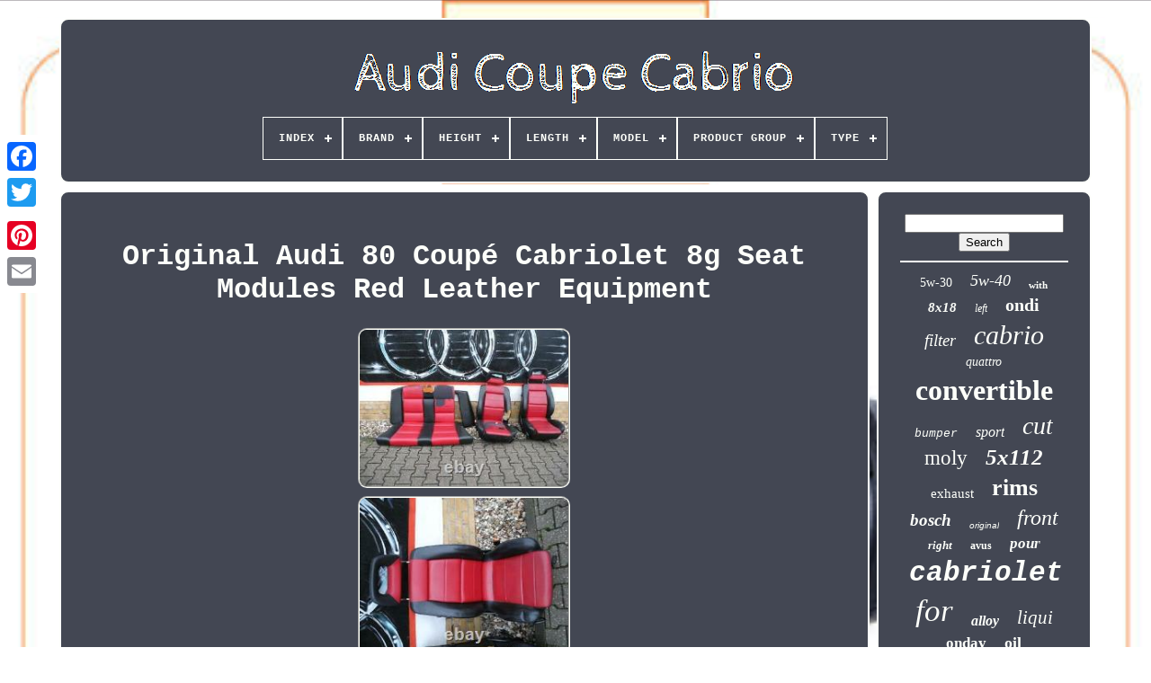

--- FILE ---
content_type: text/html; charset=UTF-8
request_url: https://audicoupecabrio.com/en/original-audi-80-coupe-cabriolet-8g-seat-modules-red-leather-equipment.php
body_size: 5566
content:
	 
 <!DOCTYPE HTML>
 

<HTML> 	

 <HEAD>
  

	  
 	
<TITLE>
  Original Audi 80 Coupé Cabriolet 8g Seat Modules Red Leather Equipment
 </TITLE>		  	
		 <LINK REL="icon" TYPE="image/png" HREF="https://audicoupecabrio.com/favicon.png">
 		 
			<META	HTTP-EQUIV="content-type"   CONTENT="text/html; charset=UTF-8">	  
	    <META	NAME="viewport" CONTENT="width=device-width, initial-scale=1">   
	
	


<LINK  REL="stylesheet" TYPE="text/css"  HREF="https://audicoupecabrio.com/qygoxe.css"> 	  	

		
<!--/////////////////////////////////////////////////////////////////////////////////////////////////////////////////////////////////////////////////////////////////////////-->
<LINK	HREF="https://audicoupecabrio.com/lidarajygi.css"  REL="stylesheet" TYPE="text/css">	



	   
<SCRIPT	SRC="https://code.jquery.com/jquery-latest.min.js"  TYPE="text/javascript">
  </SCRIPT> 

  
	 

   <SCRIPT SRC="https://audicoupecabrio.com/gabi.js"   TYPE="text/javascript"> </SCRIPT>   
		 	<SCRIPT TYPE="text/javascript" SRC="https://audicoupecabrio.com/kokavuzoke.js">
  </SCRIPT>  
	
	  
<!--/////////////////////////////////////////////////////////////////////////////////////////////////////////////////////////////////////////////////////////////////////////-->
<SCRIPT ASYNC  TYPE="text/javascript"   SRC="https://audicoupecabrio.com/telotova.js"> 

</SCRIPT> 


	

		
<SCRIPT  TYPE="text/javascript" SRC="https://audicoupecabrio.com/qafejoz.js" ASYNC>		 


 </SCRIPT> 	 
	
	 
 <SCRIPT TYPE="text/javascript">  
 
var a2a_config = a2a_config || {};a2a_config.no_3p = 1; 

</SCRIPT> 


	
	

<SCRIPT   TYPE="text/javascript">   

	window.onload = function ()
	{
		jimaqomud('nikogoh', 'Search', 'https://audicoupecabrio.com/en/rechercher.php');
		qova("fobaxucy.php","zdszsj", "Original Audi 80 Coupé Cabriolet 8g Seat Modules Red Leather Equipment");
		
		
	}
		 </SCRIPT>

  

 	
	
</HEAD>
 

   
  	


 <BODY DATA-ID="154811818262">   



	<DIV  CLASS="a2a_kit a2a_kit_size_32 a2a_floating_style a2a_vertical_style"   STYLE="left:0px; top:150px;">
 


			
<A CLASS="a2a_button_facebook"> 	
</A>
 	 		
		
		 
<A CLASS="a2a_button_twitter"> 
  </A>

		

   	
 <A  CLASS="a2a_button_google_plus">  
 
	</A> 
	 	
		 

<A   CLASS="a2a_button_pinterest"></A>

		
 

<!--/////////////////////////////////////////////////////////////////////////////////////////////////////////////////////////////////////////////////////////////////////////-->
<A CLASS="a2a_button_email">
		  	</A>
 
	   
  
</DIV>  

	
		<DIV ID="lehufapabe">
  	 
		

 <DIV  ID="wixolu">
	  	 	   
			

 
<A	HREF="https://audicoupecabrio.com/en/"> 
	 <IMG ALT="Audi Coupe Cabrio" SRC="https://audicoupecabrio.com/en/audi-coupe-cabrio.gif">

  </A>

			
<div id='hebeq' class='align-center'>
<ul>
<li class='has-sub'><a href='https://audicoupecabrio.com/en/'><span>Index</span></a>
<ul>
	<li><a href='https://audicoupecabrio.com/en/all-items-audi-coupe-cabrio.php'><span>All items</span></a></li>
	<li><a href='https://audicoupecabrio.com/en/recent-items-audi-coupe-cabrio.php'><span>Recent items</span></a></li>
	<li><a href='https://audicoupecabrio.com/en/most-popular-items-audi-coupe-cabrio.php'><span>Most popular items</span></a></li>
	<li><a href='https://audicoupecabrio.com/en/newest-videos-audi-coupe-cabrio.php'><span>Newest videos</span></a></li>
</ul>
</li>

<li class='has-sub'><a href='https://audicoupecabrio.com/en/brand/'><span>Brand</span></a>
<ul>
	<li><a href='https://audicoupecabrio.com/en/brand/audi.php'><span>Audi (86)</span></a></li>
	<li><a href='https://audicoupecabrio.com/en/brand/audi-genuine-oe.php'><span>Audi (genuine Oe) (23)</span></a></li>
	<li><a href='https://audicoupecabrio.com/en/brand/avus.php'><span>Avus (96)</span></a></li>
	<li><a href='https://audicoupecabrio.com/en/brand/bosch.php'><span>Bosch (14)</span></a></li>
	<li><a href='https://audicoupecabrio.com/en/brand/bosch-liqui-moly.php'><span>Bosch, Liqui Moly (21)</span></a></li>
	<li><a href='https://audicoupecabrio.com/en/brand/brink.php'><span>Brink (18)</span></a></li>
	<li><a href='https://audicoupecabrio.com/en/brand/dezent.php'><span>Dezent (26)</span></a></li>
	<li><a href='https://audicoupecabrio.com/en/brand/dotz.php'><span>Dotz (14)</span></a></li>
	<li><a href='https://audicoupecabrio.com/en/brand/fox.php'><span>Fox (44)</span></a></li>
	<li><a href='https://audicoupecabrio.com/en/brand/gmp.php'><span>Gmp (21)</span></a></li>
	<li><a href='https://audicoupecabrio.com/en/brand/liqui-moly-kamoka.php'><span>Liqui Moly, Kamoka (25)</span></a></li>
	<li><a href='https://audicoupecabrio.com/en/brand/mahle-liqui-moly.php'><span>Mahle, Liqui Moly (13)</span></a></li>
	<li><a href='https://audicoupecabrio.com/en/brand/mak.php'><span>Mak (91)</span></a></li>
	<li><a href='https://audicoupecabrio.com/en/brand/mannol-bosch.php'><span>Mannol, Bosch (15)</span></a></li>
	<li><a href='https://audicoupecabrio.com/en/brand/mannol-mahle.php'><span>Mannol, Mahle (33)</span></a></li>
	<li><a href='https://audicoupecabrio.com/en/brand/momo.php'><span>Momo (14)</span></a></li>
	<li><a href='https://audicoupecabrio.com/en/brand/msw.php'><span>Msw (66)</span></a></li>
	<li><a href='https://audicoupecabrio.com/en/brand/oris.php'><span>Oris (20)</span></a></li>
	<li><a href='https://audicoupecabrio.com/en/brand/oz-racing.php'><span>Oz Racing (37)</span></a></li>
	<li><a href='https://audicoupecabrio.com/en/brand/qr-parts.php'><span>Qr-parts (24)</span></a></li>
	<li><a href='https://audicoupecabrio.com/en/recent-items-audi-coupe-cabrio.php'>Other (3601)</a></li>
</ul>
</li>

<li class='has-sub'><a href='https://audicoupecabrio.com/en/height/'><span>Height</span></a>
<ul>
	<li><a href='https://audicoupecabrio.com/en/height/115-125-cm.php'><span>115-125 Cm (2)</span></a></li>
	<li><a href='https://audicoupecabrio.com/en/height/56-mm.php'><span>56 Mm (2)</span></a></li>
	<li><a href='https://audicoupecabrio.com/en/height/56-3-mm.php'><span>56.3 Mm (2)</span></a></li>
	<li><a href='https://audicoupecabrio.com/en/height/56-3-mm-69-6-mm.php'><span>56.3 Mm, 69.6 Mm (4)</span></a></li>
	<li><a href='https://audicoupecabrio.com/en/height/56-5-mm.php'><span>56.5 Mm (2)</span></a></li>
	<li><a href='https://audicoupecabrio.com/en/height/not-specified.php'><span>Not Specified (2)</span></a></li>
	<li><a href='https://audicoupecabrio.com/en/recent-items-audi-coupe-cabrio.php'>Other (4288)</a></li>
</ul>
</li>

<li class='has-sub'><a href='https://audicoupecabrio.com/en/length/'><span>Length</span></a>
<ul>
	<li><a href='https://audicoupecabrio.com/en/length/not-specified.php'><span>Not Specified (2)</span></a></li>
	<li><a href='https://audicoupecabrio.com/en/length/180.php'><span>180 (2)</span></a></li>
	<li><a href='https://audicoupecabrio.com/en/length/210.php'><span>210 (3)</span></a></li>
	<li><a href='https://audicoupecabrio.com/en/length/440-480cm.php'><span>440-480cm (3)</span></a></li>
	<li><a href='https://audicoupecabrio.com/en/recent-items-audi-coupe-cabrio.php'>Other (4292)</a></li>
</ul>
</li>

<li class='has-sub'><a href='https://audicoupecabrio.com/en/model/'><span>Model</span></a>
<ul>
	<li><a href='https://audicoupecabrio.com/en/model/a5-1-coupe-phase-1.php'><span>A5 - 1 Coupe Phase 1 (3)</span></a></li>
	<li><a href='https://audicoupecabrio.com/en/model/a5-coupe-cabrio.php'><span>A5 Coupe / Cabrio (7)</span></a></li>
	<li><a href='https://audicoupecabrio.com/en/model/audi-a5-b9-cabrio.php'><span>Audi A5 B9 Cabrio (2)</span></a></li>
	<li><a href='https://audicoupecabrio.com/en/model/detachable-towball.php'><span>Detachable Towball (2)</span></a></li>
	<li><a href='https://audicoupecabrio.com/en/model/detachable-towbar.php'><span>Detachable Towbar (8)</span></a></li>
	<li><a href='https://audicoupecabrio.com/en/model/swan-neck.php'><span>Swan Neck (5)</span></a></li>
	<li><a href='https://audicoupecabrio.com/en/recent-items-audi-coupe-cabrio.php'>Other (4275)</a></li>
</ul>
</li>

<li class='has-sub'><a href='https://audicoupecabrio.com/en/product-group/'><span>Product Group</span></a>
<ul>
	<li><a href='https://audicoupecabrio.com/en/product-group/body.php'><span>Body (6)</span></a></li>
	<li><a href='https://audicoupecabrio.com/en/product-group/bodywork.php'><span>Bodywork (4)</span></a></li>
	<li><a href='https://audicoupecabrio.com/en/product-group/brake-system.php'><span>Brake System (24)</span></a></li>
	<li><a href='https://audicoupecabrio.com/en/product-group/braking-system.php'><span>Braking System (5)</span></a></li>
	<li><a href='https://audicoupecabrio.com/en/product-group/chassis.php'><span>Chassis (7)</span></a></li>
	<li><a href='https://audicoupecabrio.com/en/product-group/cooling-system.php'><span>Cooling System (11)</span></a></li>
	<li><a href='https://audicoupecabrio.com/en/product-group/electric.php'><span>Electric (3)</span></a></li>
	<li><a href='https://audicoupecabrio.com/en/product-group/engine-part.php'><span>Engine Part (267)</span></a></li>
	<li><a href='https://audicoupecabrio.com/en/product-group/engine-parts.php'><span>Engine Parts (4)</span></a></li>
	<li><a href='https://audicoupecabrio.com/en/product-group/exhaust-pipe.php'><span>Exhaust Pipe (3)</span></a></li>
	<li><a href='https://audicoupecabrio.com/en/product-group/exhaust-system.php'><span>Exhaust System (8)</span></a></li>
	<li><a href='https://audicoupecabrio.com/en/product-group/illumination.php'><span>Illumination (8)</span></a></li>
	<li><a href='https://audicoupecabrio.com/en/product-group/lighting.php'><span>Lighting (2)</span></a></li>
	<li><a href='https://audicoupecabrio.com/en/product-group/rear-lights.php'><span>Rear Lights (2)</span></a></li>
	<li><a href='https://audicoupecabrio.com/en/product-group/signaling-system.php'><span>Signaling System (2)</span></a></li>
	<li><a href='https://audicoupecabrio.com/en/product-group/sport-suspension.php'><span>Sport Suspension (2)</span></a></li>
	<li><a href='https://audicoupecabrio.com/en/product-group/steering.php'><span>Steering (5)</span></a></li>
	<li><a href='https://audicoupecabrio.com/en/product-group/suspension.php'><span>Suspension (3)</span></a></li>
	<li><a href='https://audicoupecabrio.com/en/product-group/transmission-parts.php'><span>Transmission Parts (2)</span></a></li>
	<li><a href='https://audicoupecabrio.com/en/recent-items-audi-coupe-cabrio.php'>Other (3934)</a></li>
</ul>
</li>

<li class='has-sub'><a href='https://audicoupecabrio.com/en/type/'><span>Type</span></a>
<ul>
	<li><a href='https://audicoupecabrio.com/en/type/5-rayons.php'><span>5 Rayons (18)</span></a></li>
	<li><a href='https://audicoupecabrio.com/en/type/allumage.php'><span>Allumage (4)</span></a></li>
	<li><a href='https://audicoupecabrio.com/en/type/brake-caliper.php'><span>Brake Caliper (7)</span></a></li>
	<li><a href='https://audicoupecabrio.com/en/type/bras-de-commande.php'><span>Bras De Commande (7)</span></a></li>
	<li><a href='https://audicoupecabrio.com/en/type/calandre.php'><span>Calandre (8)</span></a></li>
	<li><a href='https://audicoupecabrio.com/en/type/engine-oil-filter.php'><span>Engine Oil, Filter (11)</span></a></li>
	<li><a href='https://audicoupecabrio.com/en/type/grill-vent.php'><span>Grill / Vent (8)</span></a></li>
	<li><a href='https://audicoupecabrio.com/en/type/inspection-set-kit.php'><span>Inspection Set & Kit (32)</span></a></li>
	<li><a href='https://audicoupecabrio.com/en/type/jante-roue.php'><span>Jante Roue (10)</span></a></li>
	<li><a href='https://audicoupecabrio.com/en/type/jeu-de-roues.php'><span>Jeu De Roues (7)</span></a></li>
	<li><a href='https://audicoupecabrio.com/en/type/moteur-oil-filtre.php'><span>Moteur Oil, Filtre (107)</span></a></li>
	<li><a href='https://audicoupecabrio.com/en/type/multi-rayon.php'><span>Multi Rayon (10)</span></a></li>
	<li><a href='https://audicoupecabrio.com/en/type/pare-chocs.php'><span>Pare-chocs (30)</span></a></li>
	<li><a href='https://audicoupecabrio.com/en/type/pompe-a-carburant.php'><span>Pompe à Carburant (6)</span></a></li>
	<li><a href='https://audicoupecabrio.com/en/type/profond-treillis.php'><span>Profond Treillis (7)</span></a></li>
	<li><a href='https://audicoupecabrio.com/en/type/rear-lights.php'><span>Rear Lights (9)</span></a></li>
	<li><a href='https://audicoupecabrio.com/en/type/roue-de-secours.php'><span>Roue De Secours (13)</span></a></li>
	<li><a href='https://audicoupecabrio.com/en/type/silencieux.php'><span>Silencieux (5)</span></a></li>
	<li><a href='https://audicoupecabrio.com/en/type/vehicle-specific.php'><span>Vehicle Specific (7)</span></a></li>
	<li><a href='https://audicoupecabrio.com/en/type/wheel-spacer.php'><span>Wheel Spacer (7)</span></a></li>
	<li><a href='https://audicoupecabrio.com/en/recent-items-audi-coupe-cabrio.php'>Other (3989)</a></li>
</ul>
</li>

</ul>
</div>

				</DIV>
 
 			 

		

		
 <DIV  ID="jecuhe">   
			<DIV ID="hanusuq">		
					
<DIV   ID="fisi"> 
</DIV>

				<h1 class="[base64]">Original Audi 80 Coupé Cabriolet 8g Seat Modules Red Leather Equipment
 </h1>

 
 <br/>
 
  
<img class="ohdKi2h" src="https://audicoupecabrio.com/en/image/Original-Audi-80-Coupe-Cabriolet-8g-Seat-Modules-Red-Leather-Equipment-01-rgou.jpg" title="Original Audi 80 Coupé Cabriolet 8g Seat Modules Red Leather Equipment" alt="Original Audi 80 Coupé Cabriolet 8g Seat Modules Red Leather Equipment"/>  <br/>	  <img class="ohdKi2h" src="https://audicoupecabrio.com/en/image/Original-Audi-80-Coupe-Cabriolet-8g-Seat-Modules-Red-Leather-Equipment-02-hq.jpg" title="Original Audi 80 Coupé Cabriolet 8g Seat Modules Red Leather Equipment" alt="Original Audi 80 Coupé Cabriolet 8g Seat Modules Red Leather Equipment"/>   <br/>
	  
<img class="ohdKi2h" src="https://audicoupecabrio.com/en/image/Original-Audi-80-Coupe-Cabriolet-8g-Seat-Modules-Red-Leather-Equipment-03-yaq.jpg" title="Original Audi 80 Coupé Cabriolet 8g Seat Modules Red Leather Equipment" alt="Original Audi 80 Coupé Cabriolet 8g Seat Modules Red Leather Equipment"/> 
  <br/>
 <img class="ohdKi2h" src="https://audicoupecabrio.com/en/image/Original-Audi-80-Coupe-Cabriolet-8g-Seat-Modules-Red-Leather-Equipment-04-zf.jpg" title="Original Audi 80 Coupé Cabriolet 8g Seat Modules Red Leather Equipment" alt="Original Audi 80 Coupé Cabriolet 8g Seat Modules Red Leather Equipment"/> 

<br/>
 <img class="ohdKi2h" src="https://audicoupecabrio.com/en/image/Original-Audi-80-Coupe-Cabriolet-8g-Seat-Modules-Red-Leather-Equipment-05-maf.jpg" title="Original Audi 80 Coupé Cabriolet 8g Seat Modules Red Leather Equipment" alt="Original Audi 80 Coupé Cabriolet 8g Seat Modules Red Leather Equipment"/> <br/>  <img class="ohdKi2h" src="https://audicoupecabrio.com/en/image/Original-Audi-80-Coupe-Cabriolet-8g-Seat-Modules-Red-Leather-Equipment-06-liy.jpg" title="Original Audi 80 Coupé Cabriolet 8g Seat Modules Red Leather Equipment" alt="Original Audi 80 Coupé Cabriolet 8g Seat Modules Red Leather Equipment"/>
 <br/>
 	
<img class="ohdKi2h" src="https://audicoupecabrio.com/en/image/Original-Audi-80-Coupe-Cabriolet-8g-Seat-Modules-Red-Leather-Equipment-07-eiyt.jpg" title="Original Audi 80 Coupé Cabriolet 8g Seat Modules Red Leather Equipment" alt="Original Audi 80 Coupé Cabriolet 8g Seat Modules Red Leather Equipment"/> <br/>



  <br/>
 <img class="ohdKi2h" src="https://audicoupecabrio.com/en/lirexahaci.gif" title="Original Audi 80 Coupé Cabriolet 8g Seat Modules Red Leather Equipment" alt="Original Audi 80 Coupé Cabriolet 8g Seat Modules Red Leather Equipment"/>    
<img class="ohdKi2h" src="https://audicoupecabrio.com/en/poduwiwec.gif" title="Original Audi 80 Coupé Cabriolet 8g Seat Modules Red Leather Equipment" alt="Original Audi 80 Coupé Cabriolet 8g Seat Modules Red Leather Equipment"/> 
 <br/><p>
	Original audi 80 cut cabriolet 8g seating modules red leather equipment. This product sheet has been automatically translated. If you have any questions, please do not hesitate to contact us. Audi 80 cut cabrio 8g original leather seats red equipment. 

</p> 	 
 
<p> The leather saddlery is sold from an audi 80 cabriolet 8g model 1994. 80 cabriolet 8g 1992 - 2000 80 coupe type 89 1989 - 1996.
</p>	<p> To determine if the spare part fits your model please compare the part number! Item number: driver's seat: 8a0 881 025 g passenger seat: 8a0 881 026 g rear seat down: 8g0 885 375 b. Rear seat down: 8g0 885 775 has right side panel: 8g0 885 704 b left side-cross: 8g0 885 703 b. Colour red condition: used, leather should be retreaded, there is damage to the cheeks (see photos) delivery content: see illustration.</p>

	  <p>
  The shipment is carried out on pallets by a carrier. Please provide a telephone number for shipping and a delivery address within normal business hours on weekdays is available, on. There are a lot more pieces audi in stock. See our contact information please read the print. Please also note our other auctions.</p> Please use the caisse about eazyauction to finalize your purchase. Of course, you can remove the merchandise yourself and pay in cash. We will ship your goods no later than 2 business days after receipt of payment. We will ship your goods to pl. 80 b4 cabrio leder sitz. This item is in the category "auto, motorcycle - parts, accessories\auto: spare parts\ interior\seats". The seller is "die-teilefeuerwehr" and is located in this country: de. This item can be shipped to the following country: European Union.
<ol>
Manufacturer part number: 80 b4 cabrio leder sitz</li>
Placement: rear, passenger side, right, left, driver side</li>
Mark: audi</li>
</ol>
 	
 
<br/> 	<img class="ohdKi2h" src="https://audicoupecabrio.com/en/lirexahaci.gif" title="Original Audi 80 Coupé Cabriolet 8g Seat Modules Red Leather Equipment" alt="Original Audi 80 Coupé Cabriolet 8g Seat Modules Red Leather Equipment"/>    
<img class="ohdKi2h" src="https://audicoupecabrio.com/en/poduwiwec.gif" title="Original Audi 80 Coupé Cabriolet 8g Seat Modules Red Leather Equipment" alt="Original Audi 80 Coupé Cabriolet 8g Seat Modules Red Leather Equipment"/>    <br/>	 
				
				


  <DIV CLASS="a2a_kit" STYLE="margin:10px auto 0px auto"> 
					      <SCRIPT TYPE="text/javascript">
  
						juxegi();
					 </SCRIPT>   	
				
	</DIV>

				
				 
 	
<!--/////////////////////////////////////////////////////////////////////////////////////////////////////////////////////////////////////////////////////////////////////////
	div
/////////////////////////////////////////////////////////////////////////////////////////////////////////////////////////////////////////////////////////////////////////-->
<DIV  STYLE="margin:10px auto;width:200px;"  CLASS="a2a_kit a2a_kit_size_32 a2a_default_style">
		
					
  
 
<A  CLASS="a2a_button_facebook"> 	</A> 
 		
					
 <A CLASS="a2a_button_twitter">
   
</A>
 		 

					<A  CLASS="a2a_button_google_plus">	
</A>    
					

	<A CLASS="a2a_button_pinterest"> 
			</A> 	
					
	<A   CLASS="a2a_button_email">	
  </A>   

					</DIV>

					
				
			 </DIV> 

	 
 
				 	
<DIV ID="wovurozi"> 
  
				
				   <DIV  ID="nikogoh">   
	 	 
					    
<!--/////////////////////////////////////////////////////////////////////////////////////////////////////////////////////////////////////////////////////////////////////////
	hr
/////////////////////////////////////////////////////////////////////////////////////////////////////////////////////////////////////////////////////////////////////////-->
<HR>
				
 
</DIV>	 
	

				
  

	 <DIV  ID="rikebajegu"> 	   

 

	 </DIV>
 
 	
				
				   <DIV	ID="tepafu">
 


					<a style="font-family:MS LineDraw;font-size:14px;font-weight:normal;font-style:normal;text-decoration:none" href="https://audicoupecabrio.com/en/t/5w-30.php">5w-30</a><a style="font-family:Geneva;font-size:18px;font-weight:lighter;font-style:italic;text-decoration:none" href="https://audicoupecabrio.com/en/t/5w-40.php">5w-40</a><a style="font-family:Zap Chance;font-size:11px;font-weight:bolder;font-style:normal;text-decoration:none" href="https://audicoupecabrio.com/en/t/with.php">with</a><a style="font-family:Expo;font-size:15px;font-weight:bolder;font-style:italic;text-decoration:none" href="https://audicoupecabrio.com/en/t/8x18.php">8x18</a><a style="font-family:Aardvark;font-size:12px;font-weight:normal;font-style:italic;text-decoration:none" href="https://audicoupecabrio.com/en/t/left.php">left</a><a style="font-family:Wide Latin;font-size:20px;font-weight:bold;font-style:normal;text-decoration:none" href="https://audicoupecabrio.com/en/t/ondi.php">ondi</a><a style="font-family:Georgia;font-size:19px;font-weight:normal;font-style:oblique;text-decoration:none" href="https://audicoupecabrio.com/en/t/filter.php">filter</a><a style="font-family:Footlight MT Light;font-size:30px;font-weight:normal;font-style:italic;text-decoration:none" href="https://audicoupecabrio.com/en/t/cabrio.php">cabrio</a><a style="font-family:Donata;font-size:14px;font-weight:lighter;font-style:italic;text-decoration:none" href="https://audicoupecabrio.com/en/t/quattro.php">quattro</a><a style="font-family:Letter Gothic;font-size:32px;font-weight:bolder;font-style:normal;text-decoration:none" href="https://audicoupecabrio.com/en/t/convertible.php">convertible</a><a style="font-family:Courier New;font-size:13px;font-weight:normal;font-style:italic;text-decoration:none" href="https://audicoupecabrio.com/en/t/bumper.php">bumper</a><a style="font-family:Merlin;font-size:16px;font-weight:normal;font-style:oblique;text-decoration:none" href="https://audicoupecabrio.com/en/t/sport.php">sport</a><a style="font-family:CG Times;font-size:28px;font-weight:normal;font-style:italic;text-decoration:none" href="https://audicoupecabrio.com/en/t/cut.php">cut</a><a style="font-family:Lansbury;font-size:23px;font-weight:lighter;font-style:normal;text-decoration:none" href="https://audicoupecabrio.com/en/t/moly.php">moly</a><a style="font-family:Univers Condensed;font-size:25px;font-weight:bold;font-style:italic;text-decoration:none" href="https://audicoupecabrio.com/en/t/5x112.php">5x112</a><a style="font-family:Humanst521 Cn BT;font-size:15px;font-weight:lighter;font-style:normal;text-decoration:none" href="https://audicoupecabrio.com/en/t/exhaust.php">exhaust</a><a style="font-family:Klang MT;font-size:26px;font-weight:bolder;font-style:normal;text-decoration:none" href="https://audicoupecabrio.com/en/t/rims.php">rims</a><a style="font-family:Fritzquad;font-size:19px;font-weight:bold;font-style:italic;text-decoration:none" href="https://audicoupecabrio.com/en/t/bosch.php">bosch</a><a style="font-family:Helvetica;font-size:10px;font-weight:normal;font-style:oblique;text-decoration:none" href="https://audicoupecabrio.com/en/t/original.php">original</a><a style="font-family:Coronet;font-size:24px;font-weight:lighter;font-style:italic;text-decoration:none" href="https://audicoupecabrio.com/en/t/front.php">front</a><a style="font-family:Palatino;font-size:13px;font-weight:bolder;font-style:oblique;text-decoration:none" href="https://audicoupecabrio.com/en/t/right.php">right</a><a style="font-family:Century Schoolbook;font-size:12px;font-weight:bolder;font-style:normal;text-decoration:none" href="https://audicoupecabrio.com/en/t/avus.php">avus</a><a style="font-family:Century Gothic;font-size:17px;font-weight:bolder;font-style:italic;text-decoration:none" href="https://audicoupecabrio.com/en/t/pour.php">pour</a><a style="font-family:Cursive Elegant;font-size:31px;font-weight:bold;font-style:oblique;text-decoration:none" href="https://audicoupecabrio.com/en/t/cabriolet.php">cabriolet</a><a style="font-family:Merlin;font-size:35px;font-weight:normal;font-style:oblique;text-decoration:none" href="https://audicoupecabrio.com/en/t/for.php">for</a><a style="font-family:Chicago;font-size:16px;font-weight:bolder;font-style:oblique;text-decoration:none" href="https://audicoupecabrio.com/en/t/alloy.php">alloy</a><a style="font-family:Desdemona;font-size:21px;font-weight:lighter;font-style:italic;text-decoration:none" href="https://audicoupecabrio.com/en/t/liqui.php">liqui</a><a style="font-family:Palatino;font-size:17px;font-weight:bold;font-style:normal;text-decoration:none" href="https://audicoupecabrio.com/en/t/onday.php">onday</a><a style="font-family:Kino MT;font-size:18px;font-weight:bold;font-style:normal;text-decoration:none" href="https://audicoupecabrio.com/en/t/oil.php">oil</a><a style="font-family:Small Fonts;font-size:27px;font-weight:bolder;font-style:italic;text-decoration:none" href="https://audicoupecabrio.com/en/t/wheels.php">wheels</a><a style="font-family:Sonoma;font-size:33px;font-weight:bold;font-style:italic;text-decoration:none" href="https://audicoupecabrio.com/en/t/coupe.php">coupe</a><a style="font-family:Charcoal;font-size:22px;font-weight:lighter;font-style:italic;text-decoration:none" href="https://audicoupecabrio.com/en/t/inspection.php">inspection</a><a style="font-family:Brooklyn;font-size:11px;font-weight:normal;font-style:italic;text-decoration:none" href="https://audicoupecabrio.com/en/t/audi-convertible.php">audi convertible</a><a style="font-family:GilbertUltraBold;font-size:29px;font-weight:bolder;font-style:normal;text-decoration:none" href="https://audicoupecabrio.com/en/t/sportback.php">sportback</a><a style="font-family:Helvetica;font-size:34px;font-weight:lighter;font-style:normal;text-decoration:none" href="https://audicoupecabrio.com/en/t/audi.php">audi</a>  
				 		 </DIV>  
			
			  </DIV>

 


		
	
	</DIV> 
	
		    

	 <DIV ID="xoxohyxif">	

 
		
			 		<UL>
						 
 
 
	 <LI>
 
					<A HREF="https://audicoupecabrio.com/en/">   	

Index</A>
				</LI>  
				 	
<LI> 	 
					
   <A HREF="https://audicoupecabrio.com/en/nous-joindre.php"> 
   Contact 
 </A>

	 

				
 
 	</LI>	
 
				 

 <LI>
 

					<A HREF="https://audicoupecabrio.com/en/politique-confidentialite.php">	  	Privacy Policy
 	 
  </A>
   
						 </LI> 	
				
	<LI>  

 	 
							

<A  HREF="https://audicoupecabrio.com/en/casovyry.php">	 


Terms of service	   </A>   	 

					</LI>	

				



<!--/////////////////////////////////////////////////////////////////////////////////////////////////////////////////////////////////////////////////////////////////////////

	li

/////////////////////////////////////////////////////////////////////////////////////////////////////////////////////////////////////////////////////////////////////////-->
<LI>
						
	<A  HREF="https://audicoupecabrio.com/?l=en"> 	 EN </A>		
 


					&nbsp;
					
 <A   HREF="https://audicoupecabrio.com/?l=fr">  FR</A>

				
	

 </LI> 
				
				
				
 <DIV  STYLE="margin:10px auto;width:200px;" CLASS="a2a_kit a2a_kit_size_32 a2a_default_style"> 

 

 
					<A CLASS="a2a_button_facebook"> 
</A> 

					  	  
<!--/////////////////////////////////////////////////////////////////////////////////////////////////////////////////////////////////////////////////////////////////////////-->
<A	CLASS="a2a_button_twitter">  </A> 
					
     <A   CLASS="a2a_button_google_plus">  </A>
 	  	
					<A   CLASS="a2a_button_pinterest"> 
  </A>  	
					 
<A CLASS="a2a_button_email"> </A> 
 
				  

</DIV> 
	
 

				
			
	</UL>	
			
		 </DIV> 


	


  </DIV>
 
   	 <SCRIPT  TYPE="text/javascript"	SRC="//static.addtoany.com/menu/page.js">

 </SCRIPT>


 

	
 </BODY> 	
			



 	 </HTML>

 

--- FILE ---
content_type: application/javascript
request_url: https://audicoupecabrio.com/kokavuzoke.js
body_size: 691
content:

(function($) {

  $.fn.menumaker = function(options) {
      
      var lobufomoraqitoj = $(this), settings = $.extend({
        title: "Menu",
        format: "dropdown",
        sticky: false
      }, options);

      return this.each(function() {
        lobufomoraqitoj.prepend('<div id="menu-button">' + settings.title + '</div>');
        $(this).find("#menu-button").on('click', function(){
          $(this).toggleClass('menu-opened');
          var gavypakenycilev = $(this).next('ul');
          if (gavypakenycilev.hasClass('open')) { 
            gavypakenycilev.hide().removeClass('open');
          }
          else {
            gavypakenycilev.show().addClass('open');
            if (settings.format === "dropdown") {
              gavypakenycilev.find('ul').show();
            }
          }
        });

        lobufomoraqitoj.find('li ul').parent().addClass('has-sub');

        multiTg = function() {
          lobufomoraqitoj.find(".has-sub").prepend('<span class="submenu-button"></span>');
          lobufomoraqitoj.find('.submenu-button').on('click', function() {
            $(this).toggleClass('submenu-opened');
            if ($(this).siblings('ul').hasClass('open')) {
              $(this).siblings('ul').removeClass('open').hide();
            }
            else {
              $(this).siblings('ul').addClass('open').show();
            }
          });
        };

        if (settings.format === 'multitoggle') multiTg();
        else lobufomoraqitoj.addClass('dropdown');

        if (settings.sticky === true) lobufomoraqitoj.css('position', 'fixed');

        resizeFix = function() {
          if ($( window ).width() > 768) {
            lobufomoraqitoj.find('ul').show();
          }

          if ($(window).width() <= 768) {
            lobufomoraqitoj.find('ul').hide().removeClass('open');
          }
        };
        resizeFix();
        return $(window).on('resize', resizeFix);

      });
  };
})(jQuery);

(function($){
$(document).ready(function(){

$("#hebeq").menumaker({
   title: "Menu",
   format: "multitoggle"
});

});
})(jQuery);
